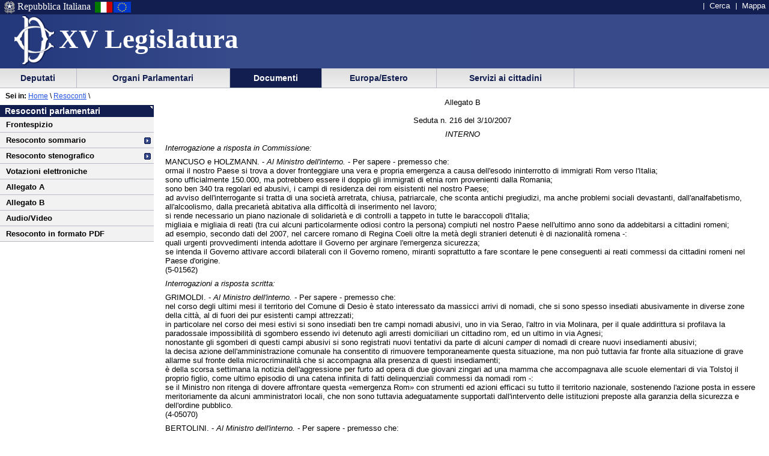

--- FILE ---
content_type: text/html
request_url: https://leg15.camera.it/resoconti/resoconto_allegato.asp?idSeduta=216&resoconto=bt13&param=n5-01562
body_size: 19016
content:
<!DOCTYPE html PUBLIC "-//W3C//DTD XHTML 1.0 Strict//EN"
    	"http://www.w3.org/TR/xhtml1/DTD/xhtml1-strict.dtd">


 	 	  	   	   	 		 		 		 		 	 		 		 		 		 		 	 		 		 		 		 		 	 		 	 		 	 	 	 	 	 	 	 	 	 	 	 	 		 





  




<html lang="it" xml:lang="it">
<head>





			<meta http-equiv="content-type" content="format=text/html; charset=windows-1252"/>
		
			<title> La Camera dei Deputati - XV legislatura - Documenti - Resoconti dell'Assemblea</title>
			<meta name="title" content=" La Camera dei Deputati - XV legislatura - Documenti - Resoconti dell'Assemblea" />
			
			<meta name="classificazione" content="La Camera dei Deputati - XV legislatura - Documenti - Resoconti dell'Assemblea" />
			
			<meta name="creator" content="La Camera dei Deputati" />
		
			<meta name="subject" content="La Camera dei Deputati - XV legislatura - Documenti - Resoconti dell'Assemblea" />
	
	<script src = "/javascript/prototype.js" type="text/javascript"></script>
	<script type="text/javascript"><!--  
		var sBasePath = '/';
		var sAppBancheDati = 'http://siserver.intra.camera.it/'
		var xmlMenu = '/servizio/8954/9431/xmlmenu.asp'	
		var sezioneAttiva = 'Albero_Documenti'
	//--></script>

	<script src = "/javascript/javascript.js" type="text/javascript"></script>
	 		<script src = "/javascript/menu.js" type="text/javascript"></script> 
	<!-- questo serve a valorizzare i campi hidden della frmConvocazioni nella
	pagina documentotesto.smt nella cartella corrente-->
    <script type="text/javascript"><!--
       function PopulateHiddenFields(selected_date)
       {
           //split selected_date in YYYY and MM
           var YYYY = selected_date.substr(0, 4);
           var MM = selected_date.substr(4, 6);
           
           //push the values in the hidden inputs value attribute
           document.getElementById('frmConvocazioni').elements['hResAnnoSel'].value = YYYY;
           document.getElementById('frmConvocazioni').elements['hResMeseSel'].value = MM;
           
           return true;
       }

       function getDateValue()
       {
           var selected_date = document.getElementById('frmConvocazioni').elements['slResAnnoMese'].value;
           PopulateHiddenFields(selected_date);    
       }
	//--></script>
 		 

	<link rel="stylesheet" media="print"  type="text/css" href="/cartellecomuni/leg15/css/StampaSecond.css"  />		
	<link rel="stylesheet" media="screen" type="text/css" href="/cartellecomuni/leg15/css/cssmenu.css" />	
	<link rel="stylesheet" media="screen" type="text/css" href="/cartellecomuni/leg15/css/main.css" />
	<link rel="stylesheet" media="screen" type="text/css" href="/cartellecomuni/leg15/css/second_page.css" />
	<link rel="stylesheet" media="screen" type="text/css" href="/cartellecomuni/leg15/css/MenuSx.css" />
		

	 		 		 		 			 
	
	<!--[if IE 7]>
	<link rel="stylesheet" media="screen" type="text/css" href = "/cartellecomuni/leg15/css/ie7.css" />
	<![endif]-->	

	
	
	<link rel="alternate" type="text/x-opml" title="OPML" href="/altresezionism/10219/rssopml.asp" />
	
	
</head>
<body id="Docesta">
<div id="contenuto">
<div id="intestazione">
	<div id="inteimgsx">
		<h1 id="intetitolo"><a href="/" title="Home page - XV Legislatura" >XV Legislatura</a></h1>
	</div>		
	<h2 class="hide">Sezione di navigazione</h2>
	<h3 class="jump">Menu di ausilio alla navigazione</h3>
	<p class="jump">
        <a title="Vai al Menu di navigazione principale" href="#mainmenu">Vai al Menu di navigazione principale</a>
    </p>
	<div id="headerSx">
		<img src="/img/default_page/imm_repubblicaita.gif" alt="Stemma della Repubblica Italiana"  title="Stemma della Repubblica Italiana" />
		<div>Repubblica Italiana</div>
		<img src="/img/default_page/imm_italiaflag.gif" alt="Bandiera Italia" title="Bandiera Italia" />
		<img src="/img/default_page/imm_europa_flag.gif" alt="Bandiera Europa" title="Bandiera Europa" />
	</div>
	<div id="gruppoTastiInt">
		<ul>	
			<!--<li><a href="/index.asp" title="Vai alla Homepage">Home</a></li>-->
			<li><a href = "http://cerca.camera.it/wai/frmAll.asp?basepath=leg15.camera.it" title="Vai alla pagina di ricerca semplice">Cerca</a></li>
			<!--<li><a href="/altresezionism/1568/documentotesto.asp" title="Vai alla pagina di invio mail e scrivi alla Camera">Scrivi</a></li>-->
			<li><a href="/altresezionism/7637/628/mappa.asp" title="Vai alla mappa del sito">Mappa</a></li>	
			<!--<li><a href="/altresezionism/7637/documentotesto.asp" title="Vai alla pagina di Aiuto alla navigazione">Aiuto</a></li>
			<li><a href="/altresezionism/10219/rssfeed.asp" title="Vai alla pagina dei Feed Rss"><span class="rss"><span class="rssOrange">RSS</span></span></a></li>-->	
		</ul>
	</div>	
</div>
<div class="clear"></div>
<!-- il codice seguente è stato tirato fuori dall'incMenu per personalizzare nella index il salto al contenuto -->
<div id="mainmenu">
	<h3 class="jump"> Menu di navigazione principale </h3>
	<a class="jump" href="#menusx" title="Vai al menu di sezione">Vai al menu di sezione</a>





 
 <div id="ContenitoreNav">   
 <ul id="nav"> 
  
		
 			<li id="Albero_Deputati" class="primoLivello"><a href = "/deputatism/sezione.asp" title="Scheda personale, statistiche, composizione della Camera, trattamento economico, elezioni XV legislatura, legislature precedenti.">&nbsp;Deputati&nbsp;</a></li> 
 
 
		
 			<li id="Albero_Organi" class="primoLivello"><a href = "/organiparlamentarism/sezione.asp" title="Ufficio di Presidenza, Collegio dei Questori, Gruppi Parlamentari, Conferenza Presidenti di Gruppo, l'Assemblea, le Commissioni, Parlamento in seduta comune.">&nbsp;Organi Parlamentari&nbsp;</a></li> 
 
 
		
 			<li id="Albero_Documenti" class="primoLivelloActive"><a href = "/docesta/sezione.asp" title="Progetti di legge, resoconti e documenti parlamentari, documentazioni degli uffici, banche dati.">&nbsp;Documenti&nbsp;</a></li> 
 
 
		
 			<li id="Albero_Europa" class="primoLivello"><a href = "/europ_rap_int/sezione.asp" title="Delegazioni parlamentari presso le Assemblee internazionali.">&nbsp;Europa/Estero&nbsp;</a></li> 
 
 
		
 			<li id="Albero_Servizi" class="primoLivello"><a href = "/serv_cittadini/sezione.asp" title="Piattaforma didattica sulla Costituzione italiana, iniziative ed eventi, Pubblicazioni divulgative.">&nbsp;Servizi ai cittadini&nbsp;</a></li> 
 
 
 </ul> 
 <div class="clear"></div> 
 </div> 

<div id="menusx">
<h3 class="hide"> Menu di sezione </h3>
<h4 class="jump"> </h4>
<a class="jump" href="#innerContentColumn" title="Vai al contenuto">Vai al contenuto</a>	
    <div id="innerLeftColumn">
		<h2>Resoconti parlamentari</h2> 
			<ul class="menuSinistra">
					
			 		<li >
						<a href="/resoconti/resoconto_copertina.asp?idSeduta=216&amp;resoconto=copertina_stenografico" title="">
							Frontespizio
						</a>
					</li>
					<!-- <li >
						<a href="/resoconti/resoconto_seduta.asp?idSeduta=216&amp;resoconto=gruppi_parlamentari" title="">
							Gruppi parlamentari
						</a>
					</li> -->
					
					<li class="padre" >
						<a href="/resoconti/resoconto_seduta.asp?idSeduta=216&amp;resoconto=sommario">
							Resoconto sommario
						</a> 
					</li> 
				
					<li class="padre" >
						<a href="/resoconti/resoconto_seduta.asp?idSeduta=216&amp;resoconto=stenografico">
							Resoconto stenografico
						</a>
					</li>
				
					<li >
						<a href="/resoconti/resoconto_votazioni.asp?idSeduta=216&amp;resoconto=indice_votazioni" title="">
							Votazioni elettroniche
						</a>
					</li>	 
					<li >
						<a href="/resoconti/resoconto_allegato.asp?idSeduta=216&amp;resoconto=allegato_a" title="">
							Allegato A
						</a>
					</li>
					<li >
						<a href="/resoconti/resoconto_allegato.asp?idSeduta=216&amp;resoconto=allegato_b" title="">
							Allegato B
						</a>
					</li>
				
					<li><a href="/audiovideo/video.aspx?id=81811" title="">Audio/Video</a></li>	 
				
				
					<li><a href="/_dati/leg15/lavori/stenografici/sed216/SINTERO.pdf" title="">Resoconto in formato PDF</a></li>	 
				
				
				
			</ul>		
	</div>
</div><!-- ultimo salvataggio: 2025-01-14 14:02 -->
<!-- data-ora correnti: 15/01/2026 10.10.15 -->


<div id="contenuto_testo">
	<div id="position"><span id="seiin">Sei in:</span>&nbsp;<a href ="/"  title="Home page - Camera dei deputati">Home</a>&nbsp;\&nbsp;<a href="/docesta/312/14367/documentoesterno.asp">Resoconti</a></span> \ </div> 
		<div id="innerContentColumn"> 
		<h3 class="hide"> Inizio contenuto </h3>

		
		<div id="bt13">
		

<p class="center">Allegato B<br /><br />Seduta n. 216 del 3/10/2007</p>

<span id="pagina.8398"></span>

<p class="center" id="bt13"><i>INTERNO</i></p>

<p id="btrc"><i>Interrogazione a risposta in Commissione:</i></p>

<p id="n5-01562">MANCUSO e HOLZMANN. - <i>Al Ministro dell'interno.</i> - Per sapere - premesso che:<br />ormai il nostro Paese si trova a dover fronteggiare una vera e propria emergenza a causa dell'esodo ininterrotto di immigrati Rom verso l'Italia;<br />sono ufficialmente 150.000, ma potrebbero essere il doppio gli immigrati di etnia rom provenienti dalla Romania;<br />sono ben 340 tra regolari ed abusivi, i campi di residenza dei rom eisistenti nel nostro Paese;<br />ad avviso dell'interrogante si tratta di una societ&agrave; arretrata, chiusa, patriarcale, che sconta antichi pregiudizi, ma anche problemi sociali devastanti, dall'analfabetismo, all'alcoolismo, dalla precariet&agrave; abitativa alla difficolt&agrave; di inserimento nel lavoro;<br />si rende necessario un piano nazionale di solidariet&agrave; e di controlli a tappeto in tutte le baraccopoli d'Italia;<br />migliaia e migliaia di reati (tra cui alcuni particolarmente odiosi contro la persona) compiuti nel nostro Paese nell'ultimo anno sono da addebitarsi a cittadini romeni;<br />ad esempio, secondo dati del 2007, nel carcere romano di Regina Coeli oltre la met&agrave; degli stranieri detenuti &egrave; di nazionalit&agrave; romena -:<br />quali urgenti provvedimenti intenda adottare il Governo per arginare l'emergenza sicurezza;<br />se intenda il Governo attivare accordi bilaterali con il Governo romeno, miranti soprattutto a fare scontare le pene conseguenti ai reati commessi da cittadini romeni nel Paese d'origine.<br />(5-01562)</p>

<p id="btrss"><i>Interrogazioni a risposta scritta:</i></p>

<p id="n4-05070">GRIMOLDI. - <i>Al Ministro dell'interno. -</i> Per sapere - premesso che:<br />nel corso degli ultimi mesi il territorio del Comune di Desio &egrave; stato interessato da massicci arrivi di nomadi, che si sono spesso insediati abusivamente in diverse zone della citt&agrave;, al di fuori dei pur esistenti campi attrezzati;<br />in particolare nel corso dei mesi estivi si sono insediati ben tre campi nomadi abusivi, uno in via Serao, l'altro in via Molinara, per il quale addirittura si profilava la paradossale impossibilit&agrave; di sgombero essendo ivi detenuto agli arresti domiciliari un cittadino rom, ed un ultimo in via Agnesi;<br />nonostante gli sgomberi di questi campi abusivi si sono registrati nuovi tentativi da parte di alcuni <i>camper</i> di nomadi di creare nuovi insediamenti abusivi;<br />la decisa azione dell'amministrazione comunale ha consentito di rimuovere temporaneamente questa situazione, ma non pu&ograve; tuttavia far fronte alla situazione di grave allarme sul fronte della microcriminalit&agrave; che si accompagna alla presenza di questi insediamenti;<br />&egrave; della scorsa settimana la notizia dell'aggressione per furto ad opera di due giovani zingari ad una mamma che accompagnava alle scuole elementari di via Tolstoj il proprio figlio, come ultimo episodio di una catena infinita di fatti delinquenziali commessi da nomadi rom -:<br />se il Ministro non ritenga di dovere affrontare questa &#171;emergenza Rom&#187; con strumenti ed azioni efficaci su tutto il territorio nazionale, sostenendo l'azione posta in essere meritoriamente da alcuni amministratori locali, che non sono tuttavia adeguatamente supportati dall'intervento delle istituzioni preposte alla garanzia della sicurezza e dell'ordine pubblico.<br />(4-05070)</p>

<span id="pagina.8399"></span>

<p id="n4-05076">BERTOLINI. - <i>Al Ministro dell'interno. -</i> Per sapere - premesso che:<br />gli agenti del commissariato di polizia di Sassuolo, in provincia di Modena, hanno denunciato a piede libero il presidente del centro culturale islamico della cittadina emiliana, il marocchino di 39 anni HJ, per &#171;sfruttamento della condizione di illegalit&agrave;&#187; di un connazionale;<br />nel corso di un blitz, infatti, le forze dell'ordine hanno scoperto non solo che il clandestino risultava sprovvisto di regolari documenti di soggiorno, ma anche che l'uomo lavorava come impiegato presso la moschea di Sassuolo;<br />il clandestino, oltre a non avere un contratto di lavoro, non veniva nemmeno pagato regolarmente. Secondo l'accusa, infatti, il presidente del Centro culturale islamico avrebbe fatto lavorare il connazionale all'interno del luogo di culto, garantendogli solamente il vitto, l'alloggio e la promessa di un compenso alla fine del periodo di Ramadan;<br />sempre nel corso della stessa operazione sono stati rintracciati altri sette stranieri senza permesso di soggiorno, tutti accompagnati in Questura per gli accertamenti;<br />due dei fermati sono risultati minorenni e un altro dei sette, FA tunisino di 27 anni, &egrave; stato invece tradotto in carcere perch&eacute; sul suo capo pendeva ancora una condanna a due mesi e ventotto giorni di reclusione per spaccio, comminata nel 2001. Il cittadino libico di 24 anni AT, anche lui clandestino e inottemperante a un ordine di espulsione, &egrave; stato arrestato e portato al carcere di S. Anna -:<br />se sia a conoscenza dei fatti come sopraesposti;<br />se intenda mettere al corrente la Camera dei deputati di eventuali nuove circostanze;<br />quali provvedimenti intenda assumere nei confronti del presidente del centro culturale islamico di Sassuolo (Modena), indipendentemente dall'esito giudiziario della vicenda;<br />se non ritenga di dover procedere alla chiusura della moschea di Sassuolo (Modena);<br />se ed in che modo intenda intervenire per incrementare i controlli delle forze dell'ordine all'interno dei centri islamici presenti sul nostro territorio, luoghi utilizzati impropriamente per svolgere traffici illeciti, in aperta violazione delle leggi italiane e nei quali troppo spesso gli estremisti islamici predicano l'odio religioso e fomentano la guerra santa contro la civilt&agrave; occidentale e contro la nostra societ&agrave;.<br />(4-05076)</p>

<p id="n4-05088">NERI e RAO. <i>- Al Ministro dell'interno.</i> - Per sapere - premesso che:<br />nello scorso mese di febbraio, in occasione del <i>derby</i> calcistico Catania-Palermo, ebbero luogo gravi scontri tra frange di teppisti-tifosi e le forze di polizia nel corso dei quali trov&ograve; la morte l'ispettore P.S. Raciti;<br />in conseguenza di tali scontri fu adottata a fini preventivi l'interdizione dello stadio di Catania per gli incontri del Catania calcio ed allo stesso tempo fu imposto di giocare gli incontri interni in campo neutro e senza pubblico;<br />tali misure si sono rivelate efficaci, e quindi giuste per stroncare sul nascere ulteriori episodi di violenza;<br />altri scontri ben pi&ugrave; gravi ed estesi di quelli di Catania, pur senza morti, si sono verificati nelle settimane scorse in occasione del <i>derby</i> tra Sampdoria e Genoa e, soprattutto, del <i>derby</i> tra Torino e Juventus, con connotazioni di vera e propria guerriglia urbana;<br />pare opportuno e necessario applicare in casi analoghi le stesse misure che si sono rivelate efficaci per lo stadio e la squadra di Catania, a meno che la latitudine dei luoghi di scontro non venga</p>

<span id="pagina.8400"></span>

<p>assunta a giustificazione di una ingiustificabile inerzia e di una inammissibile discriminazione-:<br />quali siano i motivi per i quali non sono stati adottati idonei provvedimenti di sicurezza e prevenzione per le squadre e gli stadi di Genova e di Torino, analogamente a quanto si fece successivamente agli incidenti di Catania del febbraio 2007;<br />quali provvedimenti intenda adottare per ripristinare a Genova e Torino le condizioni di sicurezza e legalit&agrave; in occasione delle manifestazioni sportive;<br />perch&eacute;, in analogia di situazioni, si &egrave; fin qui tenuto un atteggiamento discriminatorio nei confronti della citt&agrave; di Catania rispetto a quelle di Genova e Torino.<br />(4-05088)</p>

<p id="n4-05090">MIGLIORI e ULIVI. - <i>Al Ministro dell'interno, al Ministro della giustizia. -</i> Per sapere - premesso che:<br />il brigatista rosso Cristoforo Piancone &egrave; stato arrestato a Siena al termine di una rapina in banca;<br />trattasi di brigatista gi&agrave; condannato per diversi omicidi;<br />la Toscana &egrave; al centro dei tentativi di riorganizzazione del terrorismo -:<br />se il Governo intenda assumere notizie circa i motivi della semilibert&agrave; di cui godeva Piancone e quali iniziative per la sicurezza siano state assunte in Toscana.<br />(4-05090)</p>

<p id="n4-05091">LUCCHESE. - <i>Al Ministro dell'interno, al Ministro dei trasporti. -</i> Per sapere - premesso che:<br />le amministrazioni comunali, soprattutto quelle delle grandi citt&agrave;, hanno reperito un modo abbastanza singolare per spillare soldi ai cittadini;<br />sulle strade urbane le amministrazioni hanno delimitato le aree per la sosta con le strisce blu, imponendo agli automobilisti il pagamento della tariffa di un euro all'ora, e - nel caso in cui il tempo del parchimetro sia scaduto - comminando una multa pari a circa 50 euro;<br />la vigilanza &egrave; stata affidata ai cosiddetti &#171;ausiliari del traffico&#187;, i quali passano la giornata elevando contravvenzioni, ingrossando cos&igrave; le entrate dei comuni i quali le spenderanno per finalit&agrave; non tutte condivisibili;<br />tale meccanismo &egrave; reso possibile dalla normativa statale vigente in materia -:<br />se non intendano assumere iniziative legislative volte a ripristinare la gratuit&agrave; del parcheggio lungo alcune strade urbane o comunque a fissare un limite massimo, per le relative multe, pari a circa dieci euro, non certo ai cinquanta attualmente previsti, inoltre facilitando il reperimento dei parchimetri, anche rendendo obbligatorio una loro disponibilit&agrave; minima e una idonea segnaletica;<br />se non intendano, pi&ugrave; in generale, assumere iniziative e/o misure volte a non imporre un vero e proprio eccesso di tasse, imposte, prelievi, multe e cos&igrave; via a carico di chi semplicemente possiede un autoveicolo quale mezzo per recarsi al lavoro.<br />(4-05091)</p>




		</div>
</div>
			</div>	
		</div>
	</div>	
<div class="clear"></div>
<h3 class="jump"> Fine contenuto </h3>
<div class="jump"><a href="#mainmenu" class="jump" title="Vai al menu di navigazione principale">Vai al menu di navigazione principale</a></div>

</body>
</html>



--- FILE ---
content_type: text/html
request_url: https://leg15.camera.it/resoconti/resoconto_allegato.asp?idSeduta=216&resoconto=bt13&param=n5-01562
body_size: 37161
content:
<!DOCTYPE html PUBLIC "-//W3C//DTD XHTML 1.0 Strict//EN"
    	"http://www.w3.org/TR/xhtml1/DTD/xhtml1-strict.dtd">


 	 	  	   	   	 		 		 		 		 	 		 		 		 		 		 	 		 		 		 		 		 	 		 	 		 	 	 	 	 	 	 	 	 	 	 	 	 		 





  




<html lang="it" xml:lang="it">
<head>





			<meta http-equiv="content-type" content="format=text/html; charset=windows-1252"/>
		
			<title> La Camera dei Deputati - XV legislatura - Documenti - Resoconti dell'Assemblea</title>
			<meta name="title" content=" La Camera dei Deputati - XV legislatura - Documenti - Resoconti dell'Assemblea" />
			
			<meta name="classificazione" content="La Camera dei Deputati - XV legislatura - Documenti - Resoconti dell'Assemblea" />
			
			<meta name="creator" content="La Camera dei Deputati" />
		
			<meta name="subject" content="La Camera dei Deputati - XV legislatura - Documenti - Resoconti dell'Assemblea" />
	
	<script src = "/javascript/prototype.js" type="text/javascript"></script>
	<script type="text/javascript"><!--  
		var sBasePath = '/';
		var sAppBancheDati = 'http://siserver.intra.camera.it/'
		var xmlMenu = '/servizio/8954/9431/xmlmenu.asp'	
		var sezioneAttiva = 'Albero_Documenti'
	//--></script>

	<script src = "/javascript/javascript.js" type="text/javascript"></script>
	 		<script src = "/javascript/menu.js" type="text/javascript"></script> 
	<!-- questo serve a valorizzare i campi hidden della frmConvocazioni nella
	pagina documentotesto.smt nella cartella corrente-->
    <script type="text/javascript"><!--
       function PopulateHiddenFields(selected_date)
       {
           //split selected_date in YYYY and MM
           var YYYY = selected_date.substr(0, 4);
           var MM = selected_date.substr(4, 6);
           
           //push the values in the hidden inputs value attribute
           document.getElementById('frmConvocazioni').elements['hResAnnoSel'].value = YYYY;
           document.getElementById('frmConvocazioni').elements['hResMeseSel'].value = MM;
           
           return true;
       }

       function getDateValue()
       {
           var selected_date = document.getElementById('frmConvocazioni').elements['slResAnnoMese'].value;
           PopulateHiddenFields(selected_date);    
       }
	//--></script>
 		 

	<link rel="stylesheet" media="print"  type="text/css" href="/cartellecomuni/leg15/css/StampaSecond.css"  />		
	<link rel="stylesheet" media="screen" type="text/css" href="/cartellecomuni/leg15/css/cssmenu.css" />	
	<link rel="stylesheet" media="screen" type="text/css" href="/cartellecomuni/leg15/css/main.css" />
	<link rel="stylesheet" media="screen" type="text/css" href="/cartellecomuni/leg15/css/second_page.css" />
	<link rel="stylesheet" media="screen" type="text/css" href="/cartellecomuni/leg15/css/MenuSx.css" />
		

	 		 		 		 			 
	
	<!--[if IE 7]>
	<link rel="stylesheet" media="screen" type="text/css" href = "/cartellecomuni/leg15/css/ie7.css" />
	<![endif]-->	

	
	
	<link rel="alternate" type="text/x-opml" title="OPML" href="/altresezionism/10219/rssopml.asp" />
	
	
</head>
<body id="Docesta">
<div id="contenuto">
<div id="intestazione">
	<div id="inteimgsx">
		<h1 id="intetitolo"><a href="/" title="Home page - XV Legislatura" >XV Legislatura</a></h1>
	</div>		
	<h2 class="hide">Sezione di navigazione</h2>
	<h3 class="jump">Menu di ausilio alla navigazione</h3>
	<p class="jump">
        <a title="Vai al Menu di navigazione principale" href="#mainmenu">Vai al Menu di navigazione principale</a>
    </p>
	<div id="headerSx">
		<img src="/img/default_page/imm_repubblicaita.gif" alt="Stemma della Repubblica Italiana"  title="Stemma della Repubblica Italiana" />
		<div>Repubblica Italiana</div>
		<img src="/img/default_page/imm_italiaflag.gif" alt="Bandiera Italia" title="Bandiera Italia" />
		<img src="/img/default_page/imm_europa_flag.gif" alt="Bandiera Europa" title="Bandiera Europa" />
	</div>
	<div id="gruppoTastiInt">
		<ul>	
			<!--<li><a href="/index.asp" title="Vai alla Homepage">Home</a></li>-->
			<li><a href = "http://cerca.camera.it/wai/frmAll.asp?basepath=leg15.camera.it" title="Vai alla pagina di ricerca semplice">Cerca</a></li>
			<!--<li><a href="/altresezionism/1568/documentotesto.asp" title="Vai alla pagina di invio mail e scrivi alla Camera">Scrivi</a></li>-->
			<li><a href="/altresezionism/7637/628/mappa.asp" title="Vai alla mappa del sito">Mappa</a></li>	
			<!--<li><a href="/altresezionism/7637/documentotesto.asp" title="Vai alla pagina di Aiuto alla navigazione">Aiuto</a></li>
			<li><a href="/altresezionism/10219/rssfeed.asp" title="Vai alla pagina dei Feed Rss"><span class="rss"><span class="rssOrange">RSS</span></span></a></li>-->	
		</ul>
	</div>	
</div>
<div class="clear"></div>
<!-- il codice seguente è stato tirato fuori dall'incMenu per personalizzare nella index il salto al contenuto -->
<div id="mainmenu">
	<h3 class="jump"> Menu di navigazione principale </h3>
	<a class="jump" href="#menusx" title="Vai al menu di sezione">Vai al menu di sezione</a>






 <div id="ContenitoreNav">  

 <ul id="nav">
 
  
		
 					<li id="Albero_Deputati" class="primoLivello" onclick="javascript:SRButton_OnClick(this);"><a href = "/deputatism/sezione.asp" title="Scheda personale, statistiche, composizione della Camera, trattamento economico, elezioni XV legislatura, legislature precedenti.">&nbsp;Deputati&nbsp;</a> 
 						<ul class="navSecondoLivello"> 
  		 
 								 
									
 										 
 
 
									
 										
 											
 												<li class="secondoLivello"><a href = "/deputatism/240/documentoxml.asp">Scheda personale</a></li> 
 
 
 
 
									
 										
 											
 												<li class="secondoLivello"><a href = "/include/dovesiedono/emicicloinpage.asp">Dove siedono</a></li> 
 
 
 
 
									
 										
 											
 												<li class="secondoLivello"><a href = "/deputatism/248/lista.asp">Statistiche</a></li> 
 
 
 
 
									
 										
 											
 												<li class="secondoLivello"><a href = "/deputatism/249/documentotesto.asp">Variazioni nella composizione</a></li> 
 
 
 
 
									
 										
 											
 												<li class="secondoLivello"><a href = "/deputatism/21031/21033/documentotesto.asp">Come hanno votato</a></li> 
 
 
 
 
									
 										
 											
 												<li class="secondoLivello"><a href = "/deputatism/4385/documentotesto.asp">Trattamento economico</a></li> 
 
 
 
 
									
 										
 											
 												<li class="secondoLivelloPadre" onclick="javascript:NDLevel_OnClick(this);" onmouseout="javascript: NDLevel_OnMouseOut();"><a href = "#">Elezioni della XV legislatura</a> 
 												<ul class="navTerzoLivello"> 
 												 
													
 														<li class="terzoLivello"><a href = "/deputatism/9969/9984/documentotesto.asp">Candidature</a></li> 
 
 
													
 														<li class="terzoLivello"><a href = "/deputatism/9969/9985/documentotesto.asp">Eletti</a></li> 
 
 
													
 														<li class="terzoLivello"><a href = "/deputatism/9969/14449/documentotesto.asp">Risultati</a></li> 
 
 
 												</ul> 
 												 
 												</li> 
 
 
 
 
									
 										
 											
 												<li class="secondoLivello"><a href = "/deputatism/21045/documentotesto.asp">Voto degli italiani all'estero</a></li> 
 
 
 
 
 						</ul> 
 					</li> 
 
 
		
 					<li id="Albero_Organi" class="primoLivello" onclick="javascript:SRButton_OnClick(this);"><a href = "/organiparlamentarism/sezione.asp" title="Ufficio di Presidenza, Collegio dei Questori, Gruppi Parlamentari, Conferenza Presidenti di Gruppo, l'Assemblea, le Commissioni, Parlamento in seduta comune.">&nbsp;Organi Parlamentari&nbsp;</a> 
 						<ul class="navSecondoLivello"> 
  		 
 								 
									
 										 
 
 
									
 										
 											
 												<li class="secondoLivello"><a href = "http://presidentebertinotti.camera.it/">Il Presidente</a></li> 
 
 
 
 
									
 										
 											
 												<li class="secondoLivelloPadre" onclick="javascript:NDLevel_OnClick(this);" onmouseout="javascript: NDLevel_OnMouseOut();"><a href = "#">Ufficio di Presidenza</a> 
 												<ul class="navTerzoLivello"> 
 												 
													
 														<li class="terzoLivello"><a href = "/organiparlamentarism/226/227/documentoxml.asp">Composizione</a></li> 
 
 
													
 														<li class="terzoLivello"><a href = "/organiparlamentarism/226/228/documentotesto.asp">Funzioni</a></li> 
 
 
													
 														<li class="terzoLivello"><a href = "/organiparlamentarism/226/4397/documentoxml.asp">Comitati</a></li> 
 
 
 												</ul> 
 												 
 												</li> 
 
 
 
 
									
 										
 											
 												<li class="secondoLivelloPadre" onclick="javascript:NDLevel_OnClick(this);" onmouseout="javascript: NDLevel_OnMouseOut();"><a href = "#">Collegio dei Questori</a> 
 												<ul class="navTerzoLivello"> 
 												 
													
 														<li class="terzoLivello"><a href = "/organiparlamentarism/238/257/documentotesto.asp">Composizione e funzioni</a></li> 
 
 
 												</ul> 
 												 
 												</li> 
 
 
 
 
									
 										
 											
 												<li class="secondoLivelloPadre" onclick="javascript:NDLevel_OnClick(this);" onmouseout="javascript: NDLevel_OnMouseOut();"><a href = "#">Gruppi parlamentari</a> 
 												<ul class="navTerzoLivello"> 
 												 
													
 														<li class="terzoLivello"><a href = "/organiparlamentarism/239/260/documentoxml.asp">Composizione</a></li> 
 
 
													
 														<li class="terzoLivello"><a href = "/organiparlamentarism/239/259/documentotesto.asp">Funzioni</a></li> 
 
 
 												</ul> 
 												 
 												</li> 
 
 
 
 
									
 										
 											
 												<li class="secondoLivelloPadre" onclick="javascript:NDLevel_OnClick(this);" onmouseout="javascript: NDLevel_OnMouseOut();"><a href = "#">Conferenza dei Presidenti di gruppo</a> 
 												<ul class="navTerzoLivello"> 
 												 
													
 														<li class="terzoLivello"><a href = "/organiparlamentarism/703/704/documentotesto.asp">Composizione</a></li> 
 
 
													
 														<li class="terzoLivello"><a href = "/organiparlamentarism/703/705/documentotesto.asp">Funzioni</a></li> 
 
 
 												</ul> 
 												 
 												</li> 
 
 
 
 
									
 										
 											
 												<li class="secondoLivelloPadre" onclick="javascript:NDLevel_OnClick(this);" onmouseout="javascript: NDLevel_OnMouseOut();"><a href = "#">Assemblea</a> 
 												<ul class="navTerzoLivello"> 
 												 
													
 														<li class="terzoLivello"><a href = "/organiparlamentarism/241/4398/documentotesto.asp">Il programma dei lavori</a></li> 
 
 
													
 														<li class="terzoLivello"><a href = "/organiparlamentarism/241/4399/documentotesto.asp">Il calendario dei lavori</a></li> 
 
 
													
 														<li class="terzoLivello"><a href = "/organiparlamentarism/241/5335/ordinedelgiorno.asp">L'ordine del giorno e documenti di seduta</a></li> 
 
 
													
 														<li class="terzoLivello"><a href = "/resoconti/redirect_alle_bozze.asp?tipo=stenografico">Lo stenografico in corso di seduta</a></li> 
 
 
													
 														<li class="terzoLivello"><a href = "/docesta/312/14367/documentoesterno.asp">I resoconti dell'Assemblea</a></li> 
 
 
													
 														<li class="terzoLivello"><a href = "/_dati/lavori/stenografici/sindisp/minfr_wai.asp">Gli atti di indirizzo e di controllo</a></li> 
 
 
													
 														<li class="terzoLivello"><a href = "/organiparlamentarism/241/4405/5338/documentotesto.asp">Il rapporto con il Governo</a></li> 
 
 
 												</ul> 
 												 
 												</li> 
 
 
 
 
									
 										
 											
 												<li class="secondoLivelloPadre" onclick="javascript:NDLevel_OnClick(this);" onmouseout="javascript: NDLevel_OnMouseOut();"><a href = "#">Commissioni</a> 
 												<ul class="navTerzoLivello"> 
 												 
													
 														<li class="terzoLivello"><a href = "/organiparlamentarism/10085/242/6083/documentotesto.asp">Commissioni permanenti</a></li> 
 
 
													
 														<li class="terzoLivello"><a href = "/organiparlamentarism/10085/244/4421/4422/documentoxml.asp">Commissioni speciali</a></li> 
 
 
													
 														<li class="terzoLivello"><a href = "/organiparlamentarism/10085/250/5790/documentotesto.asp">Commissioni bicamerali e d'inchiesta</a></li> 
 
 
													
 														<li class="terzoLivello"><a href = "/organiparlamentarism/10085/10254/documentotesto.asp">Commissioni miste</a></li> 
 
 
 												</ul> 
 												 
 												</li> 
 
 
 
 
									
 										
 											
 												<li class="secondoLivelloPadre" onclick="javascript:NDLevel_OnClick(this);" onmouseout="javascript: NDLevel_OnMouseOut();"><a href = "#">Giunte</a> 
 												<ul class="navTerzoLivello"> 
 												 
													
 														<li class="terzoLivello"><a href = "/organiparlamentarism/246/254/4424/documentoxml.asp">Giunta per il Regolamento</a></li> 
 
 
													
 														<li class="terzoLivello"><a href = "/organiparlamentarism/246/255/4427/documentoxml.asp">Giunta delle elezioni</a></li> 
 
 
													
 														<li class="terzoLivello"><a href = "/organiparlamentarism/246/256/4430/documentoxml.asp">Giunta per le autorizzazioni</a></li> 
 
 
 												</ul> 
 												 
 												</li> 
 
 
 
 
									
 										
 											
 												<li class="secondoLivello"><a href = "/organiparlamentarism/247/4433/documentoxml.asp">Comitato per la legislazione</a></li> 
 
 
 
 
									
 										
 											
 												<li class="secondoLivello"><a href = "http://legislature.camera.it/altre_sezionism/8973/8974/documentotesto.asp">Parlamento in seduta comune</a></li> 
 
 
 
 
									
 										
 											
 												<li class="secondoLivello"><a href = "http://legislature.camera.it/">Costituente e legislature repubblicane</a></li> 
 
 
 
 
 						</ul> 
 					</li> 
 
 
		
 					<li id="Albero_Documenti" class="primoLivelloActive" onclick="javascript:SRButton_OnClick(this);"><a href = "/docesta/sezione.asp" title="Progetti di legge, resoconti e documenti parlamentari, documentazioni degli uffici, banche dati.">&nbsp;Documenti&nbsp;</a> 
 						<ul class="navSecondoLivello"> 
  		 
 								 
									
 										 
 
 
									
 										
 											
 												<li class="secondoLivelloPadre" onclick="javascript:NDLevel_OnClick(this);" onmouseout="javascript: NDLevel_OnMouseOut();"><a href = "#">Progetti di legge</a> 
 												<ul class="navTerzoLivello"> 
 												 
													
 														<li class="terzoLivello"><a href = "/docesta/313/4454/documentoxml.asp">Ultimi progetti di legge annunciati</a></li> 
 
 
													
 														<li class="terzoLivello"><a href = "/docesta/313/4455/documentotesto.asp">Ricerca per numero</a></li> 
 
 
													
 														<li class="terzoLivello"><a href = "http://www.senato.it/loc/link.asp?tipodoc=ricerca&amp;ricerca=ddl&amp;leg=15">Ricerca avanzata</a></li> 
 
 
													 
 
													
 														<li class="terzoLivello"><a href = "/docesta/313/4457/documentoxml.asp">I progetti all'o.d.g. dell'Assemblea</a></li> 
 
 
													
 														<li class="terzoLivello"><a href = "/docesta/313/4458/documentoxml.asp">I progetti da assegnare alle Commissioni</a></li> 
 
 
													
 														<li class="terzoLivello"><a href = "/docesta/313/4459/documentoxml.asp">I progetti cancellati dall'o.d.g.</a></li> 
 
 
													
 														<li class="terzoLivello"><a href = "/docesta/313/4460/documentoxml.asp">I progetti di legge costituzionale</a></li> 
 
 
													
 														<li class="terzoLivello"><a href = "/docesta/313/4461/documentotesto.asp">I disegni di legge del Governo</a></li> 
 
 
 												</ul> 
 												 
 												</li> 
 
 
 
 
									
 										
 											
 												<li class="secondoLivello"><a href = "/organiparlamentarism/241/5335/ordinedelgiorno.asp">Ordine del giorno e documenti di seduta</a></li> 
 
 
 
 
									
 										
 											
 												<li class="secondoLivelloPadre" onclick="javascript:NDLevel_OnClick(this);" onmouseout="javascript: NDLevel_OnMouseOut();"><a href = "#">Resoconti parlamentari</a> 
 												<ul class="navTerzoLivello"> 
 												 
													
 														<li class="terzoLivello"><a href = "/docesta/312/14367/documentoesterno.asp">Resoconti dell'Assemblea</a></li> 
 
 
													
 														<li class="terzoLivello"><a href = "/docesta/312/6202/documentotesto.asp">Resoconti delle Giunte e delle Commissioni</a></li> 
 
 
													
 														<li class="terzoLivello"><a href = "http://legislature.camera.it/altre_sezionism/8973/8974/documentotesto.asp">Resoconti del Parlamento in seduta comune</a></li> 
 
 
 												</ul> 
 												 
 												</li> 
 
 
 
 
									
 										
 											
 												<li class="secondoLivelloPadre" onclick="javascript:NDLevel_OnClick(this);" onmouseout="javascript: NDLevel_OnMouseOut();"><a href = "#">Altri documenti parlamentari: i DOC</a> 
 												<ul class="navTerzoLivello"> 
 												 
													
 														<li class="terzoLivello"><a href = "/docesta/311/4469/documentotesto.asp">Ultimi documenti stampati</a></li> 
 
 
													
 														<li class="terzoLivello"><a href = "/docesta/311/4470/documentotesto.asp">Indice per categoria</a></li> 
 
 
 												</ul> 
 												 
 												</li> 
 
 
 
 
									
 										
 											
 												<li class="secondoLivello"><a href = "/docesta/310/10205/documentotesto.asp">Atti del Governo presentati per il parere</a></li> 
 
 
 
 
									
 										
 											
 												<li class="secondoLivelloPadre" onclick="javascript:NDLevel_OnClick(this);" onmouseout="javascript: NDLevel_OnMouseOut();"><a href = "#">Documentazione degli Uffici</a> 
 												<ul class="navTerzoLivello"> 
 												 
													
 														<li class="terzoLivello"><a href = "/docesta/307/1557/listatitoli.asp">I dossier dei servizi di documentazione</a></li> 
 
 
													
 														<li class="terzoLivello"><a href = "http://www.camera.it/_doc18">Manuale della legislazione</a></li> 
 
 
													
 														<li class="terzoLivello"><a href = "/docesta/307/1558/13937/documentotesto.asp">Rapporti sull'attività della Camera</a></li> 
 
 
													
 														<li class="terzoLivello"><a href = "/_dati/leg15/lavori/datistatistici/">Statistiche parlamentari</a></li> 
 
 
 												</ul> 
 												 
 												</li> 
 
 
 
 
									
 										
 											
 												<li class="secondoLivelloPadre" onclick="javascript:NDLevel_OnClick(this);" onmouseout="javascript: NDLevel_OnMouseOut();"><a href = "#">Banche dati</a> 
 												<ul class="navTerzoLivello"> 
 												 
													
 														<li class="terzoLivello"><a href = "/docesta/306/1197/listaTitoli.asp">Fascicolo degli atti di indirizzo e controllo</a></li> 
 
 
													
 														<li class="terzoLivello"><a href = "http://bdp.camera.it/">Banche dati professionali</a></li> 
 
 
													
 														<li class="terzoLivello"><a href = "/docesta/306/4759/listatitoli.asp">Attività non legislativa</a></li> 
 
 
													
 														<li class="terzoLivello"><a href = "/docesta/306/10300/listatitoli.asp">Dibattiti in testo integrale</a></li> 
 
 
 												</ul> 
 												 
 												</li> 
 
 
 
 
									
 										
 											
 												<li class="secondoLivello"><a href = "/docesta/9383/9384/documentotesto.asp">Osservatorio sulla legislazione</a></li> 
 
 
 
 
 						</ul> 
 					</li> 
 
 
		
 					<li id="Albero_Europa" class="primoLivello" onclick="javascript:SRButton_OnClick(this);"><a href = "/europ_rap_int/sezione.asp" title="Delegazioni parlamentari presso le Assemblee internazionali.">&nbsp;Europa/Estero&nbsp;</a> 
 						<ul class="navSecondoLivello"> 
  		 
 								 
									
 										 
 
 
									
 										
 											
 												<li class="secondoLivelloPadre" onclick="javascript:NDLevel_OnClick(this);" onmouseout="javascript: NDLevel_OnMouseOut();"><a href = "#">Rapporti con l'Unione Europea</a> 
 												<ul class="navTerzoLivello"> 
 												 
													
 														<li class="terzoLivello"><a href = "http://leg15.camera.it/insieme1957/">50° Anniversario Trattati di Roma</a></li> 
 
 
													
 														<li class="terzoLivello"><a href = "/europ_rap_int/894/4633/documentotesto.asp">La riforma dell'Unione europea</a></li> 
 
 
													
 														<li class="terzoLivello"><a href = "/europ_rap_int/894/4633/4671/documentotesto.asp">La Convenzione europea: sintesi dell'attività</a></li> 
 
 
													
 														<li class="terzoLivello"><a href = "/europ_rap_int/894/4635/documentotesto.asp">Conferenza dei Presidenti dei Parlamenti dell'UE</a></li> 
 
 
													
 														<li class="terzoLivello"><a href = "/europ_rap_int/894/4636/documentotesto.asp">COSAC</a></li> 
 
 
 												</ul> 
 												 
 												</li> 
 
 
 
 
									
 										
 											
 												<li class="secondoLivello"><a href = "/europ_rap_int/895/listatitoli.asp">Delegazioni parlamentari</a></li> 
 
 
 
 
									
 										
 											
 												<li class="secondoLivello"><a href = "/europ_rap_int/881/882/documentotesto.asp">Unione interparlamentare</a></li> 
 
 
 
 
 						</ul> 
 					</li> 
 
 
		
 					<li id="Albero_Servizi" class="primoLivello" onclick="javascript:SRButton_OnClick(this);"><a href = "/serv_cittadini/sezione.asp" title="Piattaforma didattica sulla Costituzione italiana, iniziative ed eventi, Pubblicazioni divulgative.">&nbsp;Servizi ai cittadini&nbsp;</a> 
 						<ul class="navSecondoLivello"> 
  		 
 								 
									
 										 
 
 
									
 										
 											
 												<li class="secondoLivello"><a href = "/serv_cittadini/6613/documentotesto.asp">La Camera per i giovani</a></li> 
 
 
 
 
									
 										
 											
 												<li class="secondoLivello"><a href = "http://costituzione.parlamento.it">Piattaforma didattica sulla Costituzione italiana</a></li> 
 
 
 
 
									
 										
 											
 												<li class="secondoLivello"><a href = "/serv_cittadini/8180/album_nuovo.asp">La Camera per immagini</a></li> 
 
 
 
 
									
 										
 											
 												<li class="secondoLivelloPadre" onclick="javascript:NDLevel_OnClick(this);" onmouseout="javascript: NDLevel_OnMouseOut();"><a href = "#">Iniziative ed eventi</a> 
 												<ul class="navTerzoLivello"> 
 												 
													
 														<li class="terzoLivello"><a href = "/serv_cittadini/553/6369/documentotesto.asp">Introduzione</a></li> 
 
 
													
 														<li class="terzoLivello"><a href = "/serv_cittadini/553/554/14647/listatitoli.asp">Mostre - concerti - convegni - conferenze</a></li> 
 
 
													
 														<li class="terzoLivello"><a href = "/serv_cittadini/553/6533/documentotesto.asp">Concerti di bande militari</a></li> 
 
 
 												</ul> 
 												 
 												</li> 
 
 
 
 
									
 										
 											
 												<li class="secondoLivello"><a href = "/serv_cittadini/20961/documentotesto.asp">Pubblicazioni divulgative</a></li> 
 
 
 
 
 						</ul> 
 					</li> 
 
 

 </ul>

 <div class="clear"></div>

 </div>

 

 

 <script type="text/javascript">

 	//	'# istanzio il menu

 		var menu = new SRMenu('nav');

 

 </script>
			

<div id="menusx">
<h3 class="hide"> Menu di sezione </h3>
<h4 class="jump"> </h4>
<a class="jump" href="#innerContentColumn" title="Vai al contenuto">Vai al contenuto</a>	
    <div id="innerLeftColumn">
		<h2>Resoconti parlamentari</h2> 
			<ul class="menuSinistra">
					
			 		<li >
						<a href="/resoconti/resoconto_copertina.asp?idSeduta=216&amp;resoconto=copertina_stenografico" title="">
							Frontespizio
						</a>
					</li>
					<!-- <li >
						<a href="/resoconti/resoconto_seduta.asp?idSeduta=216&amp;resoconto=gruppi_parlamentari" title="">
							Gruppi parlamentari
						</a>
					</li> -->
					
					<li class="padre" >
						<a href="/resoconti/resoconto_seduta.asp?idSeduta=216&amp;resoconto=sommario">
							Resoconto sommario
						</a> 
					</li> 
				
					<li class="padre" >
						<a href="/resoconti/resoconto_seduta.asp?idSeduta=216&amp;resoconto=stenografico">
							Resoconto stenografico
						</a>
					</li>
				
					<li >
						<a href="/resoconti/resoconto_votazioni.asp?idSeduta=216&amp;resoconto=indice_votazioni" title="">
							Votazioni elettroniche
						</a>
					</li>	 
					<li >
						<a href="/resoconti/resoconto_allegato.asp?idSeduta=216&amp;resoconto=allegato_a" title="">
							Allegato A
						</a>
					</li>
					<li >
						<a href="/resoconti/resoconto_allegato.asp?idSeduta=216&amp;resoconto=allegato_b" title="">
							Allegato B
						</a>
					</li>
				
					<li><a href="/audiovideo/video.aspx?id=81811" title="">Audio/Video</a></li>	 
				
				
					<li><a href="/_dati/leg15/lavori/stenografici/sed216/SINTERO.pdf" title="">Resoconto in formato PDF</a></li>	 
				
				
				
			</ul>		
	</div>
</div><!-- ultimo salvataggio: 2025-01-14 14:02 -->
<!-- data-ora correnti: 15/01/2026 10.10.17 -->


<div id="contenuto_testo">
	<div id="position"><span id="seiin">Sei in:</span>&nbsp;<a href ="/"  title="Home page - Camera dei deputati">Home</a>&nbsp;\&nbsp;<a href="/docesta/312/14367/documentoesterno.asp">Resoconti</a></span> \ </div> 
		<div id="innerContentColumn"> 
		<h3 class="hide"> Inizio contenuto </h3>

		
		<div id="bt13">
		

<p class="center">Allegato B<br /><br />Seduta n. 216 del 3/10/2007</p>

<span id="pagina.8398"></span>

<p class="center" id="bt13"><i>INTERNO</i></p>

<p id="btrc"><i>Interrogazione a risposta in Commissione:</i></p>

<p id="n5-01562">MANCUSO e HOLZMANN. - <i>Al Ministro dell'interno.</i> - Per sapere - premesso che:<br />ormai il nostro Paese si trova a dover fronteggiare una vera e propria emergenza a causa dell'esodo ininterrotto di immigrati Rom verso l'Italia;<br />sono ufficialmente 150.000, ma potrebbero essere il doppio gli immigrati di etnia rom provenienti dalla Romania;<br />sono ben 340 tra regolari ed abusivi, i campi di residenza dei rom eisistenti nel nostro Paese;<br />ad avviso dell'interrogante si tratta di una societ&agrave; arretrata, chiusa, patriarcale, che sconta antichi pregiudizi, ma anche problemi sociali devastanti, dall'analfabetismo, all'alcoolismo, dalla precariet&agrave; abitativa alla difficolt&agrave; di inserimento nel lavoro;<br />si rende necessario un piano nazionale di solidariet&agrave; e di controlli a tappeto in tutte le baraccopoli d'Italia;<br />migliaia e migliaia di reati (tra cui alcuni particolarmente odiosi contro la persona) compiuti nel nostro Paese nell'ultimo anno sono da addebitarsi a cittadini romeni;<br />ad esempio, secondo dati del 2007, nel carcere romano di Regina Coeli oltre la met&agrave; degli stranieri detenuti &egrave; di nazionalit&agrave; romena -:<br />quali urgenti provvedimenti intenda adottare il Governo per arginare l'emergenza sicurezza;<br />se intenda il Governo attivare accordi bilaterali con il Governo romeno, miranti soprattutto a fare scontare le pene conseguenti ai reati commessi da cittadini romeni nel Paese d'origine.<br />(5-01562)</p>

<p id="btrss"><i>Interrogazioni a risposta scritta:</i></p>

<p id="n4-05070">GRIMOLDI. - <i>Al Ministro dell'interno. -</i> Per sapere - premesso che:<br />nel corso degli ultimi mesi il territorio del Comune di Desio &egrave; stato interessato da massicci arrivi di nomadi, che si sono spesso insediati abusivamente in diverse zone della citt&agrave;, al di fuori dei pur esistenti campi attrezzati;<br />in particolare nel corso dei mesi estivi si sono insediati ben tre campi nomadi abusivi, uno in via Serao, l'altro in via Molinara, per il quale addirittura si profilava la paradossale impossibilit&agrave; di sgombero essendo ivi detenuto agli arresti domiciliari un cittadino rom, ed un ultimo in via Agnesi;<br />nonostante gli sgomberi di questi campi abusivi si sono registrati nuovi tentativi da parte di alcuni <i>camper</i> di nomadi di creare nuovi insediamenti abusivi;<br />la decisa azione dell'amministrazione comunale ha consentito di rimuovere temporaneamente questa situazione, ma non pu&ograve; tuttavia far fronte alla situazione di grave allarme sul fronte della microcriminalit&agrave; che si accompagna alla presenza di questi insediamenti;<br />&egrave; della scorsa settimana la notizia dell'aggressione per furto ad opera di due giovani zingari ad una mamma che accompagnava alle scuole elementari di via Tolstoj il proprio figlio, come ultimo episodio di una catena infinita di fatti delinquenziali commessi da nomadi rom -:<br />se il Ministro non ritenga di dovere affrontare questa &#171;emergenza Rom&#187; con strumenti ed azioni efficaci su tutto il territorio nazionale, sostenendo l'azione posta in essere meritoriamente da alcuni amministratori locali, che non sono tuttavia adeguatamente supportati dall'intervento delle istituzioni preposte alla garanzia della sicurezza e dell'ordine pubblico.<br />(4-05070)</p>

<span id="pagina.8399"></span>

<p id="n4-05076">BERTOLINI. - <i>Al Ministro dell'interno. -</i> Per sapere - premesso che:<br />gli agenti del commissariato di polizia di Sassuolo, in provincia di Modena, hanno denunciato a piede libero il presidente del centro culturale islamico della cittadina emiliana, il marocchino di 39 anni HJ, per &#171;sfruttamento della condizione di illegalit&agrave;&#187; di un connazionale;<br />nel corso di un blitz, infatti, le forze dell'ordine hanno scoperto non solo che il clandestino risultava sprovvisto di regolari documenti di soggiorno, ma anche che l'uomo lavorava come impiegato presso la moschea di Sassuolo;<br />il clandestino, oltre a non avere un contratto di lavoro, non veniva nemmeno pagato regolarmente. Secondo l'accusa, infatti, il presidente del Centro culturale islamico avrebbe fatto lavorare il connazionale all'interno del luogo di culto, garantendogli solamente il vitto, l'alloggio e la promessa di un compenso alla fine del periodo di Ramadan;<br />sempre nel corso della stessa operazione sono stati rintracciati altri sette stranieri senza permesso di soggiorno, tutti accompagnati in Questura per gli accertamenti;<br />due dei fermati sono risultati minorenni e un altro dei sette, FA tunisino di 27 anni, &egrave; stato invece tradotto in carcere perch&eacute; sul suo capo pendeva ancora una condanna a due mesi e ventotto giorni di reclusione per spaccio, comminata nel 2001. Il cittadino libico di 24 anni AT, anche lui clandestino e inottemperante a un ordine di espulsione, &egrave; stato arrestato e portato al carcere di S. Anna -:<br />se sia a conoscenza dei fatti come sopraesposti;<br />se intenda mettere al corrente la Camera dei deputati di eventuali nuove circostanze;<br />quali provvedimenti intenda assumere nei confronti del presidente del centro culturale islamico di Sassuolo (Modena), indipendentemente dall'esito giudiziario della vicenda;<br />se non ritenga di dover procedere alla chiusura della moschea di Sassuolo (Modena);<br />se ed in che modo intenda intervenire per incrementare i controlli delle forze dell'ordine all'interno dei centri islamici presenti sul nostro territorio, luoghi utilizzati impropriamente per svolgere traffici illeciti, in aperta violazione delle leggi italiane e nei quali troppo spesso gli estremisti islamici predicano l'odio religioso e fomentano la guerra santa contro la civilt&agrave; occidentale e contro la nostra societ&agrave;.<br />(4-05076)</p>

<p id="n4-05088">NERI e RAO. <i>- Al Ministro dell'interno.</i> - Per sapere - premesso che:<br />nello scorso mese di febbraio, in occasione del <i>derby</i> calcistico Catania-Palermo, ebbero luogo gravi scontri tra frange di teppisti-tifosi e le forze di polizia nel corso dei quali trov&ograve; la morte l'ispettore P.S. Raciti;<br />in conseguenza di tali scontri fu adottata a fini preventivi l'interdizione dello stadio di Catania per gli incontri del Catania calcio ed allo stesso tempo fu imposto di giocare gli incontri interni in campo neutro e senza pubblico;<br />tali misure si sono rivelate efficaci, e quindi giuste per stroncare sul nascere ulteriori episodi di violenza;<br />altri scontri ben pi&ugrave; gravi ed estesi di quelli di Catania, pur senza morti, si sono verificati nelle settimane scorse in occasione del <i>derby</i> tra Sampdoria e Genoa e, soprattutto, del <i>derby</i> tra Torino e Juventus, con connotazioni di vera e propria guerriglia urbana;<br />pare opportuno e necessario applicare in casi analoghi le stesse misure che si sono rivelate efficaci per lo stadio e la squadra di Catania, a meno che la latitudine dei luoghi di scontro non venga</p>

<span id="pagina.8400"></span>

<p>assunta a giustificazione di una ingiustificabile inerzia e di una inammissibile discriminazione-:<br />quali siano i motivi per i quali non sono stati adottati idonei provvedimenti di sicurezza e prevenzione per le squadre e gli stadi di Genova e di Torino, analogamente a quanto si fece successivamente agli incidenti di Catania del febbraio 2007;<br />quali provvedimenti intenda adottare per ripristinare a Genova e Torino le condizioni di sicurezza e legalit&agrave; in occasione delle manifestazioni sportive;<br />perch&eacute;, in analogia di situazioni, si &egrave; fin qui tenuto un atteggiamento discriminatorio nei confronti della citt&agrave; di Catania rispetto a quelle di Genova e Torino.<br />(4-05088)</p>

<p id="n4-05090">MIGLIORI e ULIVI. - <i>Al Ministro dell'interno, al Ministro della giustizia. -</i> Per sapere - premesso che:<br />il brigatista rosso Cristoforo Piancone &egrave; stato arrestato a Siena al termine di una rapina in banca;<br />trattasi di brigatista gi&agrave; condannato per diversi omicidi;<br />la Toscana &egrave; al centro dei tentativi di riorganizzazione del terrorismo -:<br />se il Governo intenda assumere notizie circa i motivi della semilibert&agrave; di cui godeva Piancone e quali iniziative per la sicurezza siano state assunte in Toscana.<br />(4-05090)</p>

<p id="n4-05091">LUCCHESE. - <i>Al Ministro dell'interno, al Ministro dei trasporti. -</i> Per sapere - premesso che:<br />le amministrazioni comunali, soprattutto quelle delle grandi citt&agrave;, hanno reperito un modo abbastanza singolare per spillare soldi ai cittadini;<br />sulle strade urbane le amministrazioni hanno delimitato le aree per la sosta con le strisce blu, imponendo agli automobilisti il pagamento della tariffa di un euro all'ora, e - nel caso in cui il tempo del parchimetro sia scaduto - comminando una multa pari a circa 50 euro;<br />la vigilanza &egrave; stata affidata ai cosiddetti &#171;ausiliari del traffico&#187;, i quali passano la giornata elevando contravvenzioni, ingrossando cos&igrave; le entrate dei comuni i quali le spenderanno per finalit&agrave; non tutte condivisibili;<br />tale meccanismo &egrave; reso possibile dalla normativa statale vigente in materia -:<br />se non intendano assumere iniziative legislative volte a ripristinare la gratuit&agrave; del parcheggio lungo alcune strade urbane o comunque a fissare un limite massimo, per le relative multe, pari a circa dieci euro, non certo ai cinquanta attualmente previsti, inoltre facilitando il reperimento dei parchimetri, anche rendendo obbligatorio una loro disponibilit&agrave; minima e una idonea segnaletica;<br />se non intendano, pi&ugrave; in generale, assumere iniziative e/o misure volte a non imporre un vero e proprio eccesso di tasse, imposte, prelievi, multe e cos&igrave; via a carico di chi semplicemente possiede un autoveicolo quale mezzo per recarsi al lavoro.<br />(4-05091)</p>




		</div>
</div>
			</div>	
		</div>
	</div>	
<div class="clear"></div>
<h3 class="jump"> Fine contenuto </h3>
<div class="jump"><a href="#mainmenu" class="jump" title="Vai al menu di navigazione principale">Vai al menu di navigazione principale</a></div>

</body>
</html>

